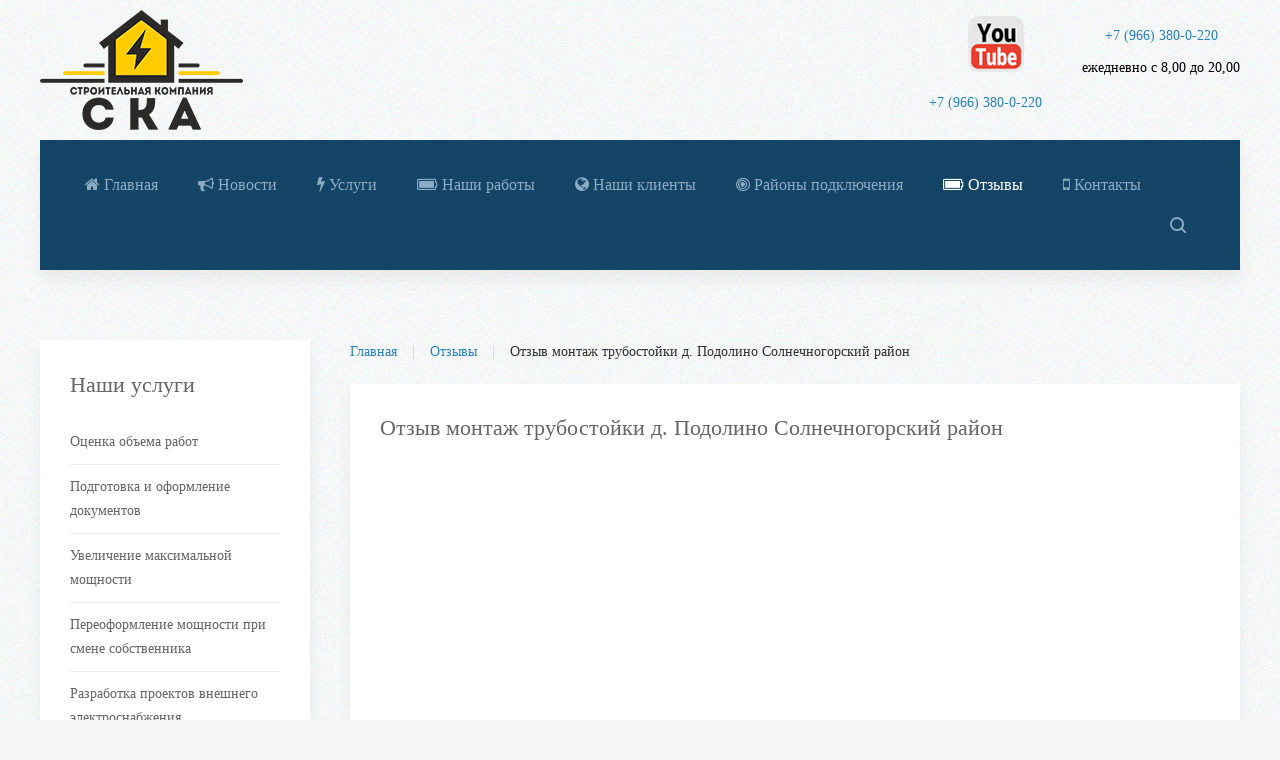

--- FILE ---
content_type: text/html; charset=utf-8
request_url: http://ska-energo.ru/otzyvy/113-otzyv-montazh-trubostojki-d-podolino-solnechnogorskij-rajon.html
body_size: 22899
content:
<!DOCTYPE HTML>
<html lang="ru-ru" dir="ltr"  data-config='{"twitter":0,"plusone":0,"facebook":0,"style":"red"}'>

<head>
<meta charset="utf-8">
<meta http-equiv="X-UA-Compatible" content="IE=edge">
<meta name="viewport" content="width=device-width, initial-scale=1">
<base href="http://ska-energo.ru/otzyvy/113-otzyv-montazh-trubostojki-d-podolino-solnechnogorskij-rajon.html" />
	<meta name="keywords" content="be/4m2p_ujxgdc, //youtu, больше, смитри, тут, http, район, трубостойки, монтаж, подолино, солнечногорский, отзыв" />
	<meta name="robots" content="index, follow, noarchive, noimageindex" />
	<meta name="author" content="Администратор" />
	<meta name="description" content="http://youtu. be/4m2p_UJXgdc БОЛЬШЕ СМИТРИ ТУТ..." />
	<meta name="generator" content="Joomla! - Open Source Content Management" />
	<title>Отзыв монтаж трубостойки д. Подолино Солнечногорский район - Подключение света в Солнечногорске, Клину, Химках, Дмитров, Истре</title>
	<link href="http://ska-energo.ru/component/search/?Itemid=107&amp;catid=18&amp;id=113&amp;format=opensearch" rel="search" title="Искать Подключение света в Солнечногорске, Клину, Химках, Дмитров, Истре" type="application/opensearchdescription+xml" />
	<link href="http://ska-energo.ru/component/search/?Itemid=406&amp;catid=18&amp;id=113&amp;format=opensearch" rel="search" title="Искать Подключение света в Солнечногорске, Клину, Химках, Дмитров, Истре" type="application/opensearchdescription+xml" />
	<link href="/templates/yoo_avion/favicon.ico" rel="shortcut icon" type="image/vnd.microsoft.icon" />
	<link href="/templates/yoo_avion/widgetkit/widgets/tabs-avion/styles/tabs.css" rel="stylesheet" type="text/css" id="tabs-avion-css" />
	<script src="/media/jui/js/jquery.min.js?8859f3cec27ed0638f7f711e9c29b386" type="text/javascript"></script>
	<script src="/media/jui/js/jquery-noconflict.js?8859f3cec27ed0638f7f711e9c29b386" type="text/javascript"></script>
	<script src="/media/jui/js/jquery-migrate.min.js?8859f3cec27ed0638f7f711e9c29b386" type="text/javascript"></script>
	<script src="/media/jui/js/bootstrap.min.js?8859f3cec27ed0638f7f711e9c29b386" type="text/javascript"></script>
	<script src="/media/widgetkit/uikit-d7928a0d.js" type="text/javascript"></script>
	<script src="/media/widgetkit/wk-scripts-fc16b603.js" type="text/javascript"></script>
	<script type="text/javascript">
GOOGLE_MAPS_API_KEY = "AIzaSyBvL3Bzk0KxGfjnaH1dx7T-1QaeREI5usc";
	</script>

<link rel="apple-touch-icon-precomposed" href="/templates/yoo_avion/apple_touch_icon.png">
<link rel="stylesheet" href="/templates/yoo_avion/styles/red/css/bootstrap.css">
<link rel="stylesheet" href="/templates/yoo_avion/styles/red/css/theme.css">
<link rel="stylesheet" href="/templates/yoo_avion/css/custom.css">
<script src="/templates/yoo_avion/warp/vendor/uikit/js/uikit.js"></script>
<script src="/templates/yoo_avion/warp/vendor/uikit/js/components/autocomplete.js"></script>
<script src="/templates/yoo_avion/warp/vendor/uikit/js/components/search.js"></script>
<script src="/templates/yoo_avion/warp/vendor/uikit/js/components/datepicker.js"></script>
<script src="/templates/yoo_avion/warp/vendor/uikit/js/components/tooltip.js"></script>
<script src="/templates/yoo_avion/warp/js/social.js"></script>
<script src="/templates/yoo_avion/js/theme.js"></script>
<script src="/templates/yoo_avion/js/particles.jquery.js"></script>
<script src="/templates/yoo_avion/js/particles.min.js"></script>
</head>

<body class="tm-sidebar-a-left tm-sidebars-1 tm-isblog">

    
                
<div class="uk-container uk-container-center">

    <div class="tm-header">

                <a class="tm-logo uk-visible-large" href="http://ska-energo.ru">
	<img src="/images/0_main/logo.png" alt="logo" width="203" height="120" /></a>
        		
		        <div class="tm-headerbar uk-visible-large"><div class="uk-panel" >
	<div style="float: right;">
<p style="text-align: center;"><a href="tel:+79663800220">+7 (966) 380-0-220</a></p>
<p style="text-align: center;">ежедневно с 8,00 до 20,00</p>
<p style="text-align: center;">&nbsp;</p>
</div>
<div style="float: right; margin-top: -15px; margin-right: 40px;">
<p style="text-align: center;">&nbsp;&nbsp;&nbsp; &nbsp;<a title="Youtube" href="https://www.youtube.com/channel/UCYdzIR3ZBqD5EGPNiwTum2Q/featured" target="_blank" rel="noopener"><img src="/images/0_main/messengers/youtube.png" alt="Youtube" /></a></p>
<p style="text-align: center;"><a href="tel:+79663800220">+7 (966) 380-0-220</a></p>
</div></div></div>
        
                <nav class="tm-navbar uk-navbar">

                        <ul class="uk-navbar-nav uk-visible-large">
<li><a href="/"><i class="uk-icon-home"></i> Главная</a></li><li><a href="/novosti.html"><i class="uk-icon-bullhorn"></i> Новости</a></li><li><a href="/uslugi.html"><i class="uk-icon-bolt"></i> Услуги</a></li><li><a href="/nashi-raboty.html"><i class="uk-icon-battery-full"></i> Наши работы</a></li><li><a href="/nashi-klienty.html"><i class="uk-icon-globe"></i> Наши клиенты</a></li><li><a href="/rajony-podklyucheniya.html"><i class="uk-icon-bullseye"></i> Районы подключения</a></li><li class="uk-active"><a href="/otzyvy.html"><i class="uk-icon-battery-full"></i> Отзывы</a></li><li><a href="/kontakty.html"><i class="uk-icon-mobile"></i> Контакты</a></li></ul>            
                        <div class="uk-navbar-flip">
                            <div class="uk-navbar-content uk-visible-large">
<form id="search-40-6976b49110477" class="uk-search" action="/otzyvy.html" method="post" data-uk-search="{'source': '/component/search/?tmpl=raw&amp;type=json&amp;ordering=&amp;searchphrase=all', 'param': 'searchword', 'msgResultsHeader': 'Результаты поиска', 'msgMoreResults': 'Показать все результаты', 'msgNoResults': 'Ничего не найдено!', flipDropdown: 1}">
	<input class="uk-search-field" type="text" name="searchword" placeholder="поиск...">
	<input type="hidden" name="task"   value="search">
	<input type="hidden" name="option" value="com_search">
	<input type="hidden" name="Itemid" value="107">
</form>
</div>
                                    </div>
            
                        <a href="#offcanvas" class="uk-navbar-toggle uk-navbar-flip uk-padding-remove uk-hidden-large" data-uk-offcanvas></a>
            
                        <a class="tm-logo-small uk-float-left uk-hidden-large" href="http://ska-energo.ru">
	<img src="/images/0_main/logo_small.png" alt="Подключим свет" width="200" height="40" class="uk-responsive-height" /></a>
            
        </nav>
        
    </div>

</div>        
    
    <div class="uk-container uk-container-center">

        
            
        
                <section id="tm-top-a" class="tm-top-a uk-grid uk-grid-match uk-hidden-large" data-uk-grid-match="{target:'> div > .uk-panel'}" data-uk-grid-margin>
            
<div class="uk-width-1-1 uk-hidden-large"><div class="uk-panel uk-panel-box uk-hidden-large uk-text-center" ><h3 class="uk-panel-title">Телефоны для мобильных</h3>
	<p style="text-align: center;"><a href="tel:+79663800220">+7(966) 380-02-20</a></p>
<p style="text-align: center;">ежедневно с 8:00 до 21:00</p>
<p style="text-align: center;">&nbsp;<a title="Telegram" href="tg://resolve?domain=ska_energo"><img src="/images/0_main/messengers/telegram.png" alt="telegram" /></a> &nbsp;&nbsp;<a title="Youtube" href="https://www.youtube.com/channel/UCYdzIR3ZBqD5EGPNiwTum2Q/featured" target="_blank" rel="noopener"><img src="/images/0_main/messengers/youtube.png" alt="Youtube" /></a></p>
<p style="text-align: center;"><a href="tel:+79663800220">+7 (966) 380-0-220</a></p></div></div>
        </section>
        
        
        
        
                <div id="tm-middle" class="tm-middle uk-grid" data-uk-grid-match data-uk-grid-margin>

                        <div class="tm-main uk-width-medium-3-4 uk-push-1-4">

                
                                <main id="tm-content" class="tm-content">

                                        <ul class="uk-breadcrumb"><li><a href="/">Главная</a></li><li><a href="/otzyvy.html">Отзывы</a></li><li class="uk-active"><span>Отзыв монтаж трубостойки д. Подолино Солнечногорский район</span></li></ul>
                    
                    <div id="system-message-container">
</div>

<article class="uk-article tm-article" data-permalink="http://ska-energo.ru/otzyvy/113-otzyv-montazh-trubostojki-d-podolino-solnechnogorskij-rajon.html">


	


		<h1 class="uk-article-title">
					Отзыв монтаж трубостойки д. Подолино Солнечногорский район			</h1>
	
	

	

	
		<div>
		
<iframe width="100%" height="400" src="http://www.youtube.com/embed/4m2p_UJXgdc" frameborder="0" allowfullscreen></iframe><a href="https://youtu.be/4m2p_UJXgdc"></a></p>
<p><a href="/novosti/114-podklyuchenie-sveta-d-podolino-solnechnogorskij-rajon-moesk.html"></a><a href="/novosti/114-podklyuchenie-sveta-d-podolino-solnechnogorskij-rajon-moesk.html">БОЛЬШЕ СМОТРИ ТУТ...</a></p> 	</div>
	
	
	
	




</article>

                </main>
                
                                <section id="tm-main-bottom" class="tm-main-bottom uk-grid uk-grid-match" data-uk-grid-match="{target:'> div > .uk-panel'}" data-uk-grid-margin><div class="uk-width-1-1">
	<div class="uk-panel uk-panel-box uk-panel-box-primary uk-text-center" ><h3 class="uk-panel-title">Наши преимущества</h3>
	<p style="text-align: center;">Вам не нужно ехать к нам в офис. Все документы бесплатно доставит курьер!</p>
<p style="text-align: center;">Гарантия 1 год на выполненные работы.</p></div></div>
</section>
                
            </div>
            
                                                            <aside class="tm-sidebar-a uk-width-medium-1-4 uk-pull-3-4"><div class="uk-panel uk-panel-box" ><h3 class="uk-panel-title">Наши услуги</h3><ul class="uk-nav uk-nav-parent-icon uk-nav-side" data-uk-nav="{}">
<li><a href="/otsenka-ob-ema-rabot-dlya-prisoedineniya-k-seti-moesk.html">Оценка объема работ</a></li><li><a href="/podgotovka-i-oformlenie-dokumentov.html">Подготовка и оформление документов</a></li><li><a href="/uvelichenie-maksimalnoj-moshchnosti.html">Увеличение максимальной мощности</a></li><li><a href="/pereoformlenie-moshchnosti-pri-smene-sobstvennika.html">Переоформление мощности при смене собственника</a></li><li><a href="/razrabotka-proektov-vneshnego-elektrosnabzheniya.html">Разработка проектов внешнего электроснабжения</a></li><li><a href="/razrabotka-proektov-ulichnogo-osveshcheniya.html">Разработка проектов уличного освещения</a></li><li><a href="/soglasovanie-proektov.html">Согласование проектов</a></li><li><a href="/podgotovka-smet-aktov-ks-2-ks-3-ks-14.html">Подготовка смет, актов КС-2, КС-3, КС-14</a></li><li><a href="/vypolnenie-s-tekhnicheskikh-uslovij-moesk.html">Выполнение с технических условий «МОЭСК»</a></li><li><a href="/montazh-elektroschetchikov.html">Монтаж электросчетчиков</a></li><li><a href="/ustanovka-trubostoek.html">Установка трубостоек</a></li><li><a href="/ustanovka-i-montazh-svetilnikov-ulichnogo-osveshcheniya.html"> Установка и монтаж светильников уличного освещения</a></li><li><a href="/ustanovka-zhelezo-betonnykh-opor-i-stolbov.html">Установка железо-бетонных опор и столбов</a></li><li><a href="/ustanovka-i-montazh-ktp-transformatornykh-podstantsij-transformatorov.html">Установка и монтаж КТП, трансформаторов</a></li><li><a href="/perevod-na-mnogotarifnyj-uchet-elektricheskoj-energii.html">Перевод на многотарифный учет электрической энергии</a></li><li><a href="/oformlenie-i-soglasovanie-aktov.html">Оформление и согласование актов</a></li><li><a href="/zaklyuchenie-dogovora-elektrosnabzheniya-s-mosenergosbyt-poluchenie-abonentskoj-knizhki.html">Заключение договора электроснабжения</a></li><li><a href="/legalizatsiya-nezakonnykh-podklyuchenij-k-moesk.html">Легализация незаконных подключений к «МОЭСК»</a></li><li><a href="/elektrifikatsiya-kottedzhnykh-posjolkov.html">Электрификация коттеджных посёлков</a></li><li><a href="/soglasovanie-podvesa-kabelya-vols-na-opory-moesk.html">Согласование подвеса кабеля ВОЛС на опоры МОЭСК</a></li><li><a href="/obsluzhivanie-snt-dnp-elektrik-v-snt-solnechnogorskij-rajon.html">Обслуживание СНТ, ДНП. Электрик в СНТ. Солнечногорский район.</a></li><li><a href="/tekhnicheskoe-obsluzhivanie-transformatornykh-podstantsij-ktp-ztp-mtp.html">Техническое обслуживание трансформаторных подстанций КТП, ЗТП, МТП Солнечногорский район</a></li></ul></div>
<div class="uk-panel uk-panel-box" ><h3 class="uk-panel-title">Новости с полей</h3>	<div class="latestnews">
			<div class="latestnews">
			<div style="font-size: 14px" >			<a href="/novosti/135-trubostojka-i-plastikovyj-shchit-uchjota-zazemlenie-tn-c-s-sip-v-avtomat.html" class="latestnews">
			Трубостойка и пластиковый шкаф учёта. Заземление TN-C-S. СИП в автомат.			</a>
			</div>			http://youtu.be/Ym4RhRF7t74
...  <a href="/novosti/135-trubostojka-i-plastikovyj-shchit-uchjota-zazemlenie-tn-c-s-sip-v-avtomat.html" >Подробнее..</a>		</div></br>
			<div class="latestnews">
			<div style="font-size: 14px" >			<a href="/novosti/134-montazh-split-schjotchika-milur-307-solnechnogorskij-rajon.html" class="latestnews">
			Монтаж сплит-счётчика МИЛУР-307 Солнечногорский район			</a>
			</div>			На замену трубостойкам потихоньку приходят новые сплит-счётчики.
У данного решения есть, как минусы...  <a href="/novosti/134-montazh-split-schjotchika-milur-307-solnechnogorskij-rajon.html" >Подробнее..</a>		</div></br>
			<div class="latestnews">
			<div style="font-size: 14px" >			<a href="/novosti/133-shchit-uchjota-na-150-kvt-s-transformatorami-toka-vru-150-kvt-sami-sdajom-inspektoru-moesk.html" class="latestnews">
			Щит учёта на 150 кВт с трансформаторами тока! ВРУ 150 кВт! Сами сдаём инспектору Россети!			</a>
			</div>			http://youtu.be/OIgjI3ym4RA
...  <a href="/novosti/133-shchit-uchjota-na-150-kvt-s-transformatorami-toka-vru-150-kvt-sami-sdajom-inspektoru-moesk.html" >Подробнее..</a>		</div></br>
	<a href="/novosti.html" title="Подробнее...">Посмотреть все новости...</a>	</div></div></aside>
                        
        </div>
        
        
        
        
        
                <footer id="tm-footer" class="tm-footer tm-footer-margin-top">
            <div class="uk-panel uk-panel-space uk-text-center">
                                <a class="tm-totop-scroller uk-link-reset" data-uk-smooth-scroll href="#"></a>
                
                <div class="uk-panel" ><ul class="uk-subnav uk-subnav-line uk-flex-center">
<li><a href="/"><i class="uk-icon-home"></i> Главная</a></li><li><a href="/novosti.html"><i class="uk-icon-bullhorn"></i> Новости</a></li><li><a href="/uslugi.html"><i class="uk-icon-bolt"></i> Услуги</a></li><li><a href="/nashi-raboty.html"><i class="uk-icon-battery-full"></i> Наши работы</a></li><li><a href="/nashi-klienty.html"><i class="uk-icon-globe"></i> Наши клиенты</a></li><li><a href="/rajony-podklyucheniya.html"><i class="uk-icon-bullseye"></i> Районы подключения</a></li><li class="uk-active"><a href="/otzyvy.html"><i class="uk-icon-battery-full"></i> Отзывы</a></li><li><a href="/kontakty.html"><i class="uk-icon-mobile"></i> Контакты</a></li></ul></div>
<div class="uk-panel" ><ul class="uk-subnav uk-subnav-line uk-flex-center">
<li><a href="/karta.html">Карта</a></li></ul></div>
<div class="uk-panel" >
	<p>Быстрое подключение к электросети, получение документов, технологическое присоединение в Солнечногорске, Клину, Химках, Дмитрове и Истре.</p>
<p>Подключение дома или участка к электричеству. Быстро, качественно, под ключ.</p>
<p><strong>Наш адрес:</strong> обл. Московская, г. Солнечногорск, мкр. Рекинцо, АГК «Жигули-2», пом. 973</p>
<p>Звоните:<a href="tel:+79663800220">+7(966) 380-02-20</a></p>
<p>(работаем ежедневно с 8:00 до 21:00)<span style="font-size: 14pt;"><strong><br /></strong></span></p>
<h4>Индивидуальный предприниматель Андреев Илья Юрьевич</h4>
<h5>ИНН&nbsp;504407800322 ОГРНИП&nbsp;315504400004582</h5></div>
<div class="uk-panel" ><noindex>
<div style="margin-top: 10px;">
<!-- Rating@Mail.ru counter -->
<script type="text/javascript">
var _tmr = window._tmr || (window._tmr = []);
_tmr.push({id: "2848258", type: "pageView", start: (new Date()).getTime()});
(function (d, w, id) {
  if (d.getElementById(id)) return;
  var ts = d.createElement("script"); ts.type = "text/javascript"; ts.async = true; ts.id = id;
  ts.src = (d.location.protocol == "https:" ? "https:" : "http:") + "//top-fwz1.mail.ru/js/code.js";
  var f = function () {var s = d.getElementsByTagName("script")[0]; s.parentNode.insertBefore(ts, s);};
  if (w.opera == "[object Opera]") { d.addEventListener("DOMContentLoaded", f, false); } else { f(); }
})(document, window, "topmailru-code");
</script><noscript><div style="position:absolute;left:-10000px;">
<img src="//top-fwz1.mail.ru/counter?id=2848258;js=na" style="border:0;" height="1" width="1" alt="Рейтинг@Mail.ru" />
</div></noscript>
<!-- //Rating@Mail.ru counter -->
<!-- Rating@Mail.ru logo -->
<a href="http://top.mail.ru/jump?from=2848258">
<img src="//top-fwz1.mail.ru/counter?id=2848258;t=579;l=1" 
style="border:0;" height="40" width="88" alt="Рейтинг@Mail.ru" /></a>
<!-- //Rating@Mail.ru logo -->
<!-- Yandex.Metrika informer --> <a href="https://metrika.yandex.ru/stat/?id=41886944&amp;from=informer" target="_blank" rel="nofollow"><img src="https://informer.yandex.ru/informer/41886944/3_1_FFFFFFFF_EFEFEFFF_0_pageviews" style="width:88px; height:31px; border:0;" alt="Яндекс.Метрика" title="Яндекс.Метрика: данные за сегодня (просмотры, визиты и уникальные посетители)" class="ym-advanced-informer" data-cid="41886944" data-lang="ru" /></a> <!-- /Yandex.Metrika informer --> <!-- Yandex.Metrika counter --> <script type="text/javascript"> (function (d, w, c) { (w[c] = w[c] || []).push(function() { try { w.yaCounter41886944 = new Ya.Metrika({ id:41886944, clickmap:true, trackLinks:true, accurateTrackBounce:true, webvisor:true }); } catch(e) { } }); var n = d.getElementsByTagName("script")[0], s = d.createElement("script"), f = function () { n.parentNode.insertBefore(s, n); }; s.type = "text/javascript"; s.async = true; s.src = "https://mc.yandex.ru/metrika/watch.js"; if (w.opera == "[object Opera]") { d.addEventListener("DOMContentLoaded", f, false); } else { f(); } })(document, window, "yandex_metrika_callbacks"); </script> <noscript><div><img src="https://mc.yandex.ru/watch/41886944" style="position:absolute; left:-9999px;" alt="" /></div></noscript> <!-- /Yandex.Metrika counter -->
</div>

<!-- <script>var amo_social_button = {id: 174, hash: "bafab78351e32c77d0f44461e07e431a6831da8db1bd586f094509701228c0e1", locale: "ru"};</script><script id="amo_social_button_script" async="async" src="https://gso.amocrm.ru/js/button.js"> </script>
-->
<link rel="stylesheet" href="https://cdn.envybox.io/widget/cbk.css">
<script type="text/javascript" src="https://cdn.envybox.io/widget/cbk.js?wcb_code=b98c9656eff212fb2d5f4d549b776ab4" charset="UTF-8" async></script>
</noindex></div>
            </div>
        </footer>
        
    </div>

    
        <div id="offcanvas" class="uk-offcanvas">
        <div class="uk-offcanvas-bar uk-offcanvas-bar-flip"><div class="uk-panel" >
<form id="search-137-6976b491157ad" class="uk-search" action="/otzyvy.html" method="post" >
	<input class="uk-search-field" type="text" name="searchword" placeholder="поиск...">
	<input type="hidden" name="task"   value="search">
	<input type="hidden" name="option" value="com_search">
	<input type="hidden" name="Itemid" value="406">
</form>
</div>
<ul class="uk-nav uk-nav-offcanvas">
<li><a href="/"><i class="uk-icon-home"></i> Главная</a></li><li><a href="/novosti.html"><i class="uk-icon-bullhorn"></i> Новости</a></li><li><a href="/uslugi.html"><i class="uk-icon-bolt"></i> Услуги</a></li><li><a href="/nashi-raboty.html"><i class="uk-icon-battery-full"></i> Наши работы</a></li><li><a href="/nashi-klienty.html"><i class="uk-icon-globe"></i> Наши клиенты</a></li><li><a href="/rajony-podklyucheniya.html"><i class="uk-icon-bullseye"></i> Районы подключения</a></li><li class="uk-active"><a href="/otzyvy.html"><i class="uk-icon-battery-full"></i> Отзывы</a></li><li><a href="/kontakty.html"><i class="uk-icon-mobile"></i> Контакты</a></li></ul></div>
    </div>
    
<noscript><strong>JavaScript is currently disabled.</strong>Please enable it for a better experience of <a href="http://2glux.com/projects/jumi">Jumi</a>.</noscript></body>
</html>

--- FILE ---
content_type: text/css
request_url: http://ska-energo.ru/templates/yoo_avion/css/custom.css
body_size: 1336
content:
/* Copyright (C) YOOtheme GmbH, YOOtheme Proprietary Use License (http://www.yootheme.com/license) */

/* ========================================================================
   Use this file to add custom CSS easily
 ========================================================================== */
 
 .tm-headerbar {
	float: right;
	color: #000;
	margin-top: 20px;
	line-height: 12px;
 }
 
 html {
	color: #333;
 }
 
 .uk-nav-side > li > a {
	color: #666;
 }
 
 .uk-nav-side > li > a:hover, .uk-nav-side > li > a:focus {
    color: #e1303b;
}
.uk-nav-side > li.uk-active > a {
    color: #e1303b;
}

.tm-footer > .uk-panel {
	color: #666;
}

.uk-panel-box {
	color: #333;
}

.uk-panel-box-primary {
	background-color: #FECC00;
}

.tm-footer > .uk-panel a {
    color: #2A83BF;
}

a, .uk-link {
	color: #2A83BF;
}

.tm-header > .tm-logo {
    margin-bottom: 10px;
}

.tm-header {
    margin-bottom: 40px;
    margin-top: 10px;
}

.element-itemprevnext .page-nav {
	margin-top: 0;
}
.uk-grid + .uk-grid, .uk-grid-margin, .uk-grid > * > .uk-panel + .uk-panel {
	margin-top: 30px;
}

div[id^="fox-container-"] .controls, div[id^="fox-container-"] .fox-item.fox-item-board {
	text-align: center;
}

div#fox-container-m179 .fox-form-stacked .controls {
	float: none;
	width: 100% !important;
}

.uk-navbar-nav > li > a {
	padding: 0 20px;
}